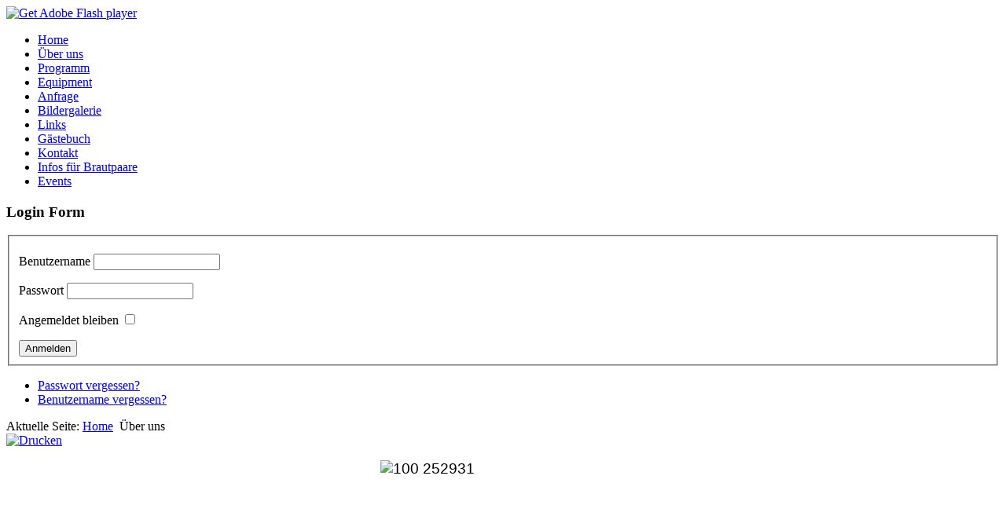

--- FILE ---
content_type: text/html; charset=utf-8
request_url: http://www.musikband.com/index.php/ueber-uns
body_size: 6355
content:
<!DOCTYPE html PUBLIC "-//W3C//DTD XHTML 1.0 Transitional//EN" "http://www.w3.org/TR/xhtml1/DTD/xhtml1-transitional.dtd">
<html xmlns="http://www.w3.org/1999/xhtml" xml:lang="de-de" lang="de-de" dir="ltr">
<head><link rel="stylesheet" type="text/css" href="/plugins/editors/jckeditor/typography/typography.php"/><link rel="stylesheet" type="text/css" href="/plugins/editors/jckeditor/typography/typography.php"/>
   <base href="http://www.musikband.com/index.php/ueber-uns" />
  <meta http-equiv="content-type" content="text/html; charset=utf-8" />
  <meta name="author" content="Dominik Brinninger" />
  <meta name="generator" content="Joomla! - Open Source Content Management" />
  <title>Stimmungsband NED OHNE! - Team</title>
  <script src="/media/system/js/mootools-core.js" type="text/javascript"></script>
  <script src="/media/system/js/core.js" type="text/javascript"></script>
  <script src="/media/system/js/caption.js" type="text/javascript"></script>
  <script type="text/javascript">
window.addEvent('load', function() {
				new JCaption('img.caption');
			});function keepAlive() {	var myAjax = new Request({method: "get", url: "index.php"}).send();} window.addEvent("domready", function(){ keepAlive.periodical(840000); });
  </script>

 <link rel="stylesheet" href="/templates/system/css/system.css" type="text/css" />
 <link rel="stylesheet" href="/templates/system/css/general.css" type="text/css" />
 <link rel="stylesheet" type="text/css" href="/templates/nedohne_02122012/css/template.css" media="screen" />
 <!--[if IE 6]><link rel="stylesheet" href="/templates/nedohne_02122012/css/template.ie6.css" type="text/css" media="screen" /><![endif]-->
 <!--[if IE 7]><link rel="stylesheet" href="/templates/nedohne_02122012/css/template.ie7.css" type="text/css" media="screen" /><![endif]-->
 <script type="text/javascript">if ('undefined' != typeof jQuery) document._artxJQueryBackup = jQuery;</script>
 <script type="text/javascript" src="/templates/nedohne_02122012/jquery.js"></script>
 <script type="text/javascript">jQuery.noConflict();</script>
 <script type="text/javascript" src="/templates/nedohne_02122012/script.js"></script>
 <script type="text/javascript">if (document._artxJQueryBackup) jQuery = document._artxJQueryBackup;</script>
</head>
<body>
<div id="art-page-background-middle-texture">
<div id="art-page-background-glare-wrapper">
    <div id="art-page-background-glare"></div>
</div>
<div id="art-main">
    <div class="cleared reset-box"></div>
<div class="art-header">
<div class="art-header-position">
    <div class="art-header-wrapper">
        <div class="cleared reset-box"></div>
        <div class="art-header-inner">
<div class="art-headerobject"></div>
<script type="text/javascript" src="/templates/nedohne_02122012/swfobject.js"></script>
<script type="text/javascript">
jQuery((function (swf) {
    return function () {
        swf.switchOffAutoHideShow();
        swf.registerObject("art-flash-object", "9.0.0", "/templates/nedohne_02122012/expressInstall.swf");
    }
})(swfobject));
</script>
<div id="art-flash-area">
<div id="art-flash-container">
<object classid="clsid:D27CDB6E-AE6D-11cf-96B8-444553540000" width="1541" height="385" id="art-flash-object">
    <param name="movie" value="/templates/nedohne_02122012/images/flash.swf" />
    <param name="quality" value="high" />
  <param name="scale" value="default" />
  <param name="wmode" value="transparent" />
  <param name="flashvars" value="color1=0xFFFFFF&amp;alpha1=.50&amp;framerate1=24&amp;loop=true&amp;wmode=transparent" />
    <param name="swfliveconnect" value="true" />
    <!--[if !IE]>-->
    <object type="application/x-shockwave-flash" data="/templates/nedohne_02122012/images/flash.swf" width="1541" height="385">
        <param name="quality" value="high" />
      <param name="scale" value="default" />
      <param name="wmode" value="transparent" />
      <param name="flashvars" value="color1=0xFFFFFF&amp;alpha1=.50&amp;framerate1=24&amp;loop=true&amp;wmode=transparent" />
        <param name="swfliveconnect" value="true" />
    <!--<![endif]-->
        <div class="art-flash-alt"><a href="http://www.adobe.com/go/getflashplayer"><img src="http://www.adobe.com/images/shared/download_buttons/get_flash_player.gif" alt="Get Adobe Flash player" /></a></div>
    <!--[if !IE]>-->
    </object>
    <!--<![endif]-->
</object>
</div>
</div>
<div class="art-logo">
</div>

        </div>
    </div>
</div>


</div>
<div class="cleared reset-box"></div>
<div class="art-bar art-nav">
<div class="art-nav-outer">
<div class="art-nav-wrapper">
<div class="art-nav-inner">
      <div class="art-nav-center">
  <ul class="art-hmenu"><li class="item-122"><a href="/">Home</a></li><li class="item-102 current active"><a class=" active" href="/index.php/ueber-uns">Über uns</a></li><li class="item-140"><a href="/index.php/programm">Programm</a></li><li class="item-139"><a href="/index.php/equipment">Equipment</a></li><li class="item-138"><a href="/index.php/anfrage">Anfrage</a></li><li class="item-136"><a href="/index.php/bildergalerie">Bildergalerie</a></li><li class="item-150"><a href="/index.php/links">Links</a></li><li class="item-146"><a href="/index.php/gaestebuch">Gästebuch</a></li><li class="item-149"><a href="/index.php/kontakt">Kontakt</a></li><li class="item-151"><a href="/index.php/infos-fuer-brautpaare">Infos für Brautpaare</a></li><li class="item-121"><a href="/index.php/events/month.calendar/2026/01/30/-">Events</a></li></ul>  </div>
</div>
</div>
</div>
</div>
<div class="cleared reset-box"></div>
<div class="art-box art-sheet">
    <div class="art-box-body art-sheet-body">
<div class="art-layout-wrapper">
    <div class="art-content-layout">
        <div class="art-content-layout-row">
<div class="art-layout-cell art-sidebar1">
        <div class="art-box art-block">
            <div class="art-box-body art-block-body">
        
                <div class="art-bar art-blockheader">
            <h3 class="t">
        Login Form</h3>
        </div>
                <div class="art-box art-blockcontent">
            <div class="art-box-body art-blockcontent-body">
        
        <form action="/index.php/ueber-uns" method="post" id="login-form" >
		<fieldset class="userdata">
	<p id="form-login-username">
		<label for="modlgn-username">Benutzername</label>
		<input id="modlgn-username" type="text" name="username" class="inputbox"  size="18" />
	</p>
	<p id="form-login-password">
		<label for="modlgn-passwd">Passwort</label>
		<input id="modlgn-passwd" type="password" name="password" class="inputbox" size="18"  />
	</p>
		<p id="form-login-remember">
		<label for="modlgn-remember">Angemeldet bleiben</label>
		<input id="modlgn-remember" type="checkbox" name="remember" class="inputbox" value="yes"/>
	</p>
		<span class="art-button-wrapper"><span class="art-button-l"> </span><span class="art-button-r"> </span><input type="submit" name="Submit" class="button art-button" value="Anmelden" /></span>
	<input type="hidden" name="option" value="com_users" />
	<input type="hidden" name="task" value="user.login" />
	<input type="hidden" name="return" value="aW5kZXgucGhwP0l0ZW1pZD0xMDI=" />
	<input type="hidden" name="a859715c0f93c75c98b490a0b425ea43" value="1" />	</fieldset>
	<ul>
		<li>
			<a href="/index.php/component/users/?view=reset">
			Passwort vergessen?</a>
		</li>
		<li>
			<a href="/index.php/component/users/?view=remind">
			Benutzername vergessen?</a>
		</li>
			</ul>
	</form>

        
        		<div class="cleared"></div>
            </div>
        </div>
        
        
        		<div class="cleared"></div>
            </div>
        </div>
        

  <div class="cleared"></div>
</div>
<div class="art-layout-cell art-content">

<div class="art-box art-post">
    <div class="art-box-body art-post-body">
<div class="art-post-inner">
<div class="art-postcontent">

<div class="breadcrumbs">
<span class="showHere">Aktuelle Seite: </span><a href="/" class="pathway">Home</a> <img src="/media/system/images/arrow.png" alt=""  /> <span>Über uns</span></div>

</div>
<div class="cleared"></div>
</div>

		<div class="cleared"></div>
    </div>
</div>
<div class="item-page"><div class="art-box art-post">
    <div class="art-box-body art-post-body">
<div class="art-post-inner">
<div class="art-postheadericons art-metadata-icons">
<a href="/index.php/ueber-uns?tmpl=component&amp;print=1&amp;page=" title="Drucken" onclick="window.open(this.href,'win2','status=no,toolbar=no,scrollbars=yes,titlebar=no,menubar=no,resizable=yes,width=640,height=480,directories=no,location=no'); return false;" rel="nofollow"><img src="/templates/nedohne_02122012/images/system/printButton.png" alt="Drucken"  /></a>
</div>
<div class="art-postcontent">
<div class="art-article"><p><span style="font-family: arial,helvetica,sans-serif;"><big><img style="display: block; margin-left: auto; margin-right: auto;" alt="100 252931" src="/images/Über_uns/100_252931.JPG" height="170" width="313" /></big></span></p>
<p><span style="font-family: arial,helvetica,sans-serif;">&nbsp;</span></p>
<p>&nbsp;</p>
<p>&nbsp;</p>
<p style="margin-top: 0px; margin-bottom: 0px; text-align: center;"><span style="font-family: Comic Sans MS; font-size: medium;" face="Comic Sans MS" size="4">Die Band entstand im Jahr 1999 aus dem bekannten Musiktrio "Bavarian Sounds", das sich mit zwei echten "Ausnahmemusikern" der "Original Hochberg-Buam" zusammenschloss.</span></p>
<p style="text-align: center;">&nbsp;</p>
<p style="margin-top: 0px; margin-bottom: 0px; text-align: center;" align="left"><span style="font-family: Comic Sans MS; font-size: medium;" face="Comic Sans MS" size="4">Wir treten bei Zeltfesten, Weinfesten, Hochzeiten, (Scheidungen), Faschingsbällen, oder sonstige Veranstaltungen im In- und Ausland auf, bei denen sich Geld verdienen lässt und die Getränke umsonst sind.</span></p>
<p style="text-align: center;">&nbsp;</p>
<p style="text-align: center;"><span style="font-family: arial,helvetica,sans-serif;"><span style="font-size: 12pt;"><strong>Hier eine Liste unserer Bandmitglieder mit Beschreibung:</strong> </span><br /></span></p>
<p><span style="font-family: arial,helvetica,sans-serif;">&nbsp;</span></p>
<table style="border-color: #ca0707; border-width: 0px; border-style: solid;" align="center" border="0">
<tbody>
<tr>
<td><span style="font-family: arial,helvetica,sans-serif;">&nbsp;<span style="text-decoration: underline;"><strong><span style="font-size: 36pt;"><img alt="Franz Urmann" src="/images/Über_uns/Franz_Urmann.jpg" height="224" width="150" /></span></strong></span></span></td>
<td>
<p style="margin-top: 1px; margin-bottom: 1px; text-align: center;"><span style="text-decoration: underline; font-family: arial,helvetica,sans-serif;"><strong><span style="font-size: 14pt;">Franz Urmann</span></strong></span></p>
<p style="margin-top: 1px; margin-bottom: 1px;"><span style="font-family: arial,helvetica,sans-serif;"><big>Hier zu sehen ist Franz, Akkordeonist und Keyboarder von "<strong>NED O</strong></big><big><strong>HNE!</strong>". Er zeichnet sich durch besondere Fingergewandheit aus, wenn er sich die selbigen nicht vorher bei seiner Holzlöffeleinlage eingeklemmt hat. Da er von Berufswegen Elektriker ist, kommt dies auch Gott sei Dank (ode</big><big>r leider) unserer Anlage zu Gute </big></span></p>
<p style="text-align: center;" class="style7"><span style="font-family: arial,helvetica,sans-serif;"><em><span style="font-size: 8pt;" size="3">&nbsp;</span></em></span></p>
<p style="text-align: center;" class="style7"><span style="font-family: arial,helvetica,sans-serif;"><em><span style="font-size: 8pt;" size="3">Was haben die Finger eines Keyboarders mit einem Blitzeinschlag gemeinsam?</span></em></span></p>
<p style="text-align: center;" class="style7"><span style="font-family: arial,helvetica,sans-serif;"><em><span style="font-size: 8pt;" size="3">Sie treffen niemals zweimal den selben Punkt!</span></em></span></p>
</td>
</tr>
<tr>
<td><span style="font-family: arial,helvetica,sans-serif;"><img alt="Ferdl Weidinger" src="/images/Über_uns/Ferdl_Weidinger.jpg" height="188" width="150" /></span></td>
<td style="text-align: center;"><span style="text-decoration: underline; font-size: 18pt;"><strong><span style="font-family: arial,helvetica,sans-serif;" face="OkayD" size="6">Ferdl Weidinger</span></strong></span>
<p style="margin-top: 1px; margin-bottom: 1px; text-align: justify;"><span style="font-family: arial,helvetica,sans-serif;"><big>Unsere Stimmungskanone Ferdl ist (k)eine unserer Hauptattraktionen. (Eine Maß Ex in 5 sec.). Neben seinen Hauptinstrumenten&nbsp;E-Bass und Akkordeon versucht&nbsp;sich der gelernte Elektriker auch noch am Saxophon (wenn auch mit recht zweifelhaftem Erfolg). Seine Blueseinlage auf der Mundharmonika ist bereits berühmt-berüchtigt. (Springt mit Funkmikro und Bluesharp bewaffnet von Biertisch zu Biertisch). Die Länge dieser Einlage hängt allerdings stark von der Stabilität der Tische ab.</big></span></p>
<p style="margin-top: 1px; margin-bottom: 1px;"><em><span style="font-size: 8pt; font-family: arial,helvetica,sans-serif;" size="3">&nbsp;</span></em></p>
<p style="margin-top: 1px; margin-bottom: 1px;"><em><span style="font-size: 8pt; font-family: arial,helvetica,sans-serif;" size="3">Wie nennt man die Typen, die immer mit Musiker rumhängen?</span></em></p>
<p style="margin-top: 1px; margin-bottom: 1px;"><em><span style="font-size: 8pt; font-family: arial,helvetica,sans-serif;" size="3">Bassisten!</span></em></p>
</td>
</tr>
<tr>
<td><span style="font-family: arial,helvetica,sans-serif;">&nbsp;<img alt="Max Krieg" src="/images/Über_uns/Max_Krieg.JPG" height="185" width="150" /></span></td>
<td style="text-align: center;"><span style="text-decoration: underline;"><strong><span style="font-family: arial,helvetica,sans-serif; font-size: 18pt;"><span class="style2">M</span><span class="style3"><span class="style2">ax Krieg</span></span></span></strong></span>
<p style="margin-top: 1px; margin-bottom: 1px; text-align: justify;"><span style="font-family: arial,helvetica,sans-serif;"><big>Das ist unser Sologitarrist Max, unser Neuzugang. Er hat sich nach der ersten Saison bei NED OHNE! bestens integriert. Unser "Maxei" hat sich sein Können und seine raue Stimme bei diversen Bands in den unterschiedlichen Genres (vom Heimatabend bis zum Motorradtreffen) antrainiert. Unser Kurierdienstfahrer hat schnell feststellen müssen, dass auch in unserem Bandbus der Fahrersitz meist der einzige freie Sitzplatz ist.</big></span></p>
<p style="margin-top: 1px; margin-bottom: 1px;"><em><span style="font-size: 8pt; font-family: arial,helvetica,sans-serif;" size="3">&nbsp;</span></em></p>
<p style="margin-top: 1px; margin-bottom: 1px;"><em><span style="font-size: 8pt; font-family: arial,helvetica,sans-serif;" size="3">Letzte Worte des E-Gitarrenspielers: </span></em></p>
<p style="margin-top: 1px; margin-bottom: 1px;"><em><span style="font-size: 8pt; font-family: arial,helvetica,sans-serif;" size="3">"Gib noch etwas Saft drauf!"</span></em></p>
</td>
</tr>
<tr>
<td><span style="font-family: arial,helvetica,sans-serif;">&nbsp;<img alt="Koni Lerchenberger" src="/images/Über_uns/Koni_Lerchenberger.jpg" height="112" width="150" /></span></td>
<td style="text-align: center;"><span style="text-decoration: underline; font-size: 18pt;"><strong><span style="font-family: arial,helvetica,sans-serif;"><span face="OkayD" size="6">Koni Lerchenberger</span></span></strong></span>
<p style="margin-top: 1px; margin-bottom: 1px; text-align: justify;"><span style="font-family: arial,helvetica,sans-serif;"><big>Dieses Foto zeigt den Koni, unser "schwerstes" Geschütz und Multitalent von "NED-OHNE!". Der Gitarrist mit der hohen Stimme spielt auch noch Saxophon, Klarinette und Trompete. Da er den Beruf Schmied erlernt hat, entwickelte er eine ganz besondere "Schlagtechnik" auf der Gitarre. Besonderen Wert legt er aber darauf, dass seine Stimme immer gut geölt ist.</big></span></p>
<p style="margin-top: 1px; margin-bottom: 1px;"><em><span style="font-family: arial,helvetica,sans-serif; font-size: 8pt;">&nbsp;</span></em></p>
<p style="margin-top: 1px; margin-bottom: 1px;"><em><span style="font-family: arial,helvetica,sans-serif; font-size: 8pt;">Warum ist das Saxophon ein göttliches Instrument?</span></em></p>
<p style="margin-top: 1px; margin-bottom: 1px;"><em><span style="font-family: arial,helvetica,sans-serif; font-size: 8pt;">Ein Mensch bläst zwar hinein, aber Gott allein weiß, was raus kommt!</span></em></p>
</td>
</tr>
<tr>
<td><span style="font-family: arial,helvetica,sans-serif;">&nbsp;<img alt="Sepp Lerchenberger" src="/images/Über_uns/Sepp_Lerchenberger.jpg" height="112" width="150" /></span></td>
<td style="text-align: center;"><span style="text-decoration: underline;"><span style="font-size: 18pt;"><strong><span style="font-family: arial,helvetica,sans-serif;"><span face="OkayD" size="6">Sepp Lerchenberger</span></span></strong></span></span>
<p style="margin-top: 1px; margin-bottom: 1px; text-align: justify;"><span style="font-family: arial,helvetica,sans-serif;"><big>Das ist unumstritten unser wichtigster Mann: Sepp, unser Schlagzeuger. Er sorgt für den nötigen Groove bei "NED OHNE!" Doch auch seine bläserischen Qualitäten in punkto Bariton, Posaune und sogar ALPHORN dürfen keinesfalls vergessen werden. Posaune spielt der Kfz-Mechaniker manchmal sogar mit den Zehen, wobei das Publikum meist am lautesten klatscht, wenn er seine Schuhe wieder anzieht.</big></span></p>
<p style="margin-top: 1px; margin-bottom: 1px;"><em><span style="font-size: 8pt; font-family: arial,helvetica,sans-serif;" size="3">&nbsp;</span></em></p>
<p style="margin-top: 1px; margin-bottom: 1px;"><em><span style="font-size: 8pt; font-family: arial,helvetica,sans-serif;" size="3">Woran erkennt man, dass ein Schlagzeuger an die Tür klopft?</span></em></p>
<p style="margin-top: 1px; margin-bottom: 1px;"><em><span style="font-size: 8pt; font-family: arial,helvetica,sans-serif;" size="3">Er wird beim klopfen schneller!</span></em></p>
</td>
</tr>
</tbody>
</table>
<p><span style="font-family: arial,helvetica,sans-serif;">&nbsp;</span></p>
<p><span style="font-family: arial,helvetica,sans-serif;">&nbsp;</span></p>
<p style="text-align: center;"><span style="font-family: arial,helvetica,sans-serif;"><span style="text-decoration: underline; font-size: 24pt;"><strong>Unser Dienstfahrzeug:</strong></span><br /></span></p>
<p><span style="font-family: arial,helvetica,sans-serif;">&nbsp;</span></p>
<p><span style="font-family: arial,helvetica,sans-serif;"><big>Hier ist das nun nicht mehr brandneue Dienstfahrzeug von "NED OHNE!" zu sehen. Das besondere Outfit verdanken wir Werner Eder. An dieser Stelle möchten wir uns nochmals für die hervorragende und noch dazu wirklich günstige Arbeit bedanken. </big></span></p>
<p><span style="font-family: arial,helvetica,sans-serif;"><big><em>(Die allerdings durch die enorm hohe Bierrechnung wieder ausgeglichen wurde.)</em>&nbsp; </big></span></p>
<p><img style="display: block; margin-left: auto; margin-right: auto;" alt="Bus" src="/images/Über_uns/Bus.jpg" height="368" width="480" /></p>
<p>&nbsp;</p>
<p style="text-align: center;"><span style="font-size: 7pt; line-height: 115%;">Nähere Informationen über Werner Eder unter:</span></p>
<p style="text-align: center;"><span style="text-decoration: underline;"><em><span style="font-size: 7pt; line-height: 115%;"><span style="color: blue; text-decoration: underline;">www.top-aufkleber.de</span></span></em></span></p>
<p>&nbsp;</p>
<p><span style="font-family: arial,helvetica,sans-serif;">&nbsp;</span></p>
<p><span style="font-family: arial,helvetica,sans-serif;">&nbsp;</span></p></div>
</div>
<div class="cleared"></div>
</div>

		<div class="cleared"></div>
    </div>
</div>
</div>
  <div class="cleared"></div>
</div>

        </div>
    </div>
</div>
<div class="cleared"></div>


<div class="art-footer">
    <div class="art-footer-body">
                <div class="art-footer-text">
                                        <p><a href="http://www.musikband.com">Startseite</a> | <a href="http://www.musikband.com/index.php/kontakt">Kontakt</a> | <a href="http://www.musikband.com/index.php?option=com_content&view=article&layout=&id=6">Impressum</a></p>

<p>Copyright © 2012. All Rights Reserved.</p>

                                                        </div>
        <div class="cleared"></div>
    </div>
</div>

    <div class="cleared"></div>
    </div>
</div>
<div class="cleared"></div>
<p class="art-page-footer"></p>

    <div class="cleared"></div>
</div>
</div>

</body>
</html>